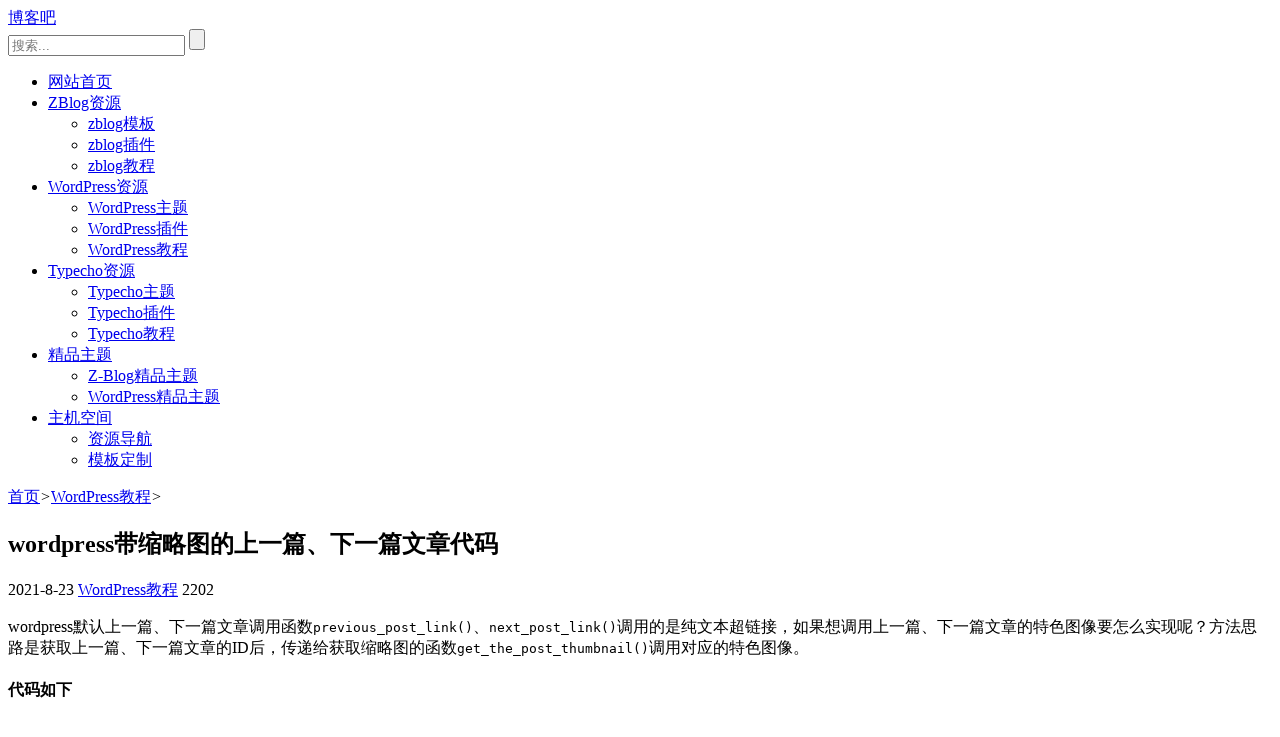

--- FILE ---
content_type: text/html; charset=UTF-8
request_url: https://www.boke8.net/wordpress-add-thumbnail-for-prev-and-next.html
body_size: 8229
content:
<!DOCTYPE html>
<html lang="zh-CN">
<head>
<meta http-equiv="Content-Type" content="text/html; charset=utf-8" />
<meta http-equiv="Cache-Control" content="no-transform"/>
<meta http-equiv="Cache-Control" content="no-siteapp"/>
<meta name="applicable-device" content="pc,mobile"/>
<meta name="renderer" content="webkit"/>
<meta http-equiv="X-UA-Compatible" content="IE=edge,chrome=1"/>
<meta name="viewport" content="width=device-width,minimum-scale=1,initial-scale=1,user-scalable=no">
<title>wordpress带缩略图的上一篇、下一篇文章代码_博客吧</title>
<meta name="keywords" content="wordpress主题制作"/>
<meta name="description" content="wordpress默认上一篇、下一篇文章调用函数previous_post_link()、next_post_link()调用的是纯文本超链接，如果想调用上一篇、下一篇文章的特色图像要怎么实现呢？方法思路是获取上一篇、下..."/>
<!--[if lt IE 9]>
<script type="text/javascript" src="https://www.boke8.net/wp-content/themes/mzastart/js/html5shiv.v3.72.min.js"></script>
<![endif]-->
<meta name='robots' content='max-image-preview:large' />
<link rel='stylesheet' id='style-css'  href='https://www.boke8.net/wp-content/themes/mzastart/style.css?ver=1.0.1' type='text/css' media='all' />
<script type='text/javascript' src='https://www.boke8.net/wp-includes/js/jquery/jquery.min.js?ver=3.6.0' id='jquery-core-js'></script>
<script type='text/javascript' src='https://www.boke8.net/wp-includes/js/jquery/jquery-migrate.min.js?ver=3.3.2' id='jquery-migrate-js'></script>
<link rel="canonical" href="https://www.boke8.net/wordpress-add-thumbnail-for-prev-and-next.html" />
</head>
<body>
<header id="header">
	<div class="inner">
				<div id="logo">
			<a title="博客吧" href="https://www.boke8.net">博客吧</a>
		</div>
				<div id="topBtn">
            <div id="navBtn">
                <i></i>
            </div>
        </div>
		<div id="search">
			<form method="get" id="searchform" action="https://www.boke8.net/">
				<div class="input">
					<input type="text" name="s" class="text" value="" placeholder="搜索..." x-webkit-speech=""/>
					<input type="submit" name="submit" class="submit" value=""/>
				</div>
			</form>
		</div>
		<nav id="nav" class="menu-menu-container"><ul><li id="menu-item-4889" class="menu-item menu-item-type-custom menu-item-object-custom menu-item-home menu-item-4889"><a title="博客吧" href="https://www.boke8.net/">网站首页</a></li>
<li id="menu-item-9409" class="menu-item menu-item-type-taxonomy menu-item-object-category menu-item-has-children menu-item-9409"><a title="zblog资源" href="https://www.boke8.net/zblog/">ZBlog资源</a>
<ul class="sub-menu">
	<li id="menu-item-9412" class="menu-item menu-item-type-taxonomy menu-item-object-category menu-item-9412"><a title="zblog模板" href="https://www.boke8.net/zbtheme/">zblog模板</a></li>
	<li id="menu-item-9410" class="menu-item menu-item-type-taxonomy menu-item-object-category menu-item-9410"><a title="zblog插件" href="https://www.boke8.net/zbplugin/">zblog插件</a></li>
	<li id="menu-item-9411" class="menu-item menu-item-type-taxonomy menu-item-object-category menu-item-9411"><a title="zblog教程" href="https://www.boke8.net/zbuse/">zblog教程</a></li>
</ul>
</li>
<li id="menu-item-9414" class="menu-item menu-item-type-taxonomy menu-item-object-category menu-item-has-children menu-item-9414"><a title="WordPress资源" href="https://www.boke8.net/wordpress-cat/">WordPress资源</a>
<ul class="sub-menu">
	<li id="menu-item-9413" class="menu-item menu-item-type-taxonomy menu-item-object-category menu-item-9413"><a title="WordPress主题" href="https://www.boke8.net/wptheme/">WordPress主题</a></li>
	<li id="menu-item-9415" class="menu-item menu-item-type-taxonomy menu-item-object-category menu-item-9415"><a title="WordPress插件" href="https://www.boke8.net/wpplugin/">WordPress插件</a></li>
	<li id="menu-item-9416" class="menu-item menu-item-type-taxonomy menu-item-object-category current-post-ancestor current-menu-parent current-post-parent menu-item-9416"><a title="WordPress教程" href="https://www.boke8.net/wpuse/">WordPress教程</a></li>
</ul>
</li>
<li id="menu-item-9768" class="menu-item menu-item-type-taxonomy menu-item-object-category menu-item-has-children menu-item-9768"><a title="Typecho博客" href="https://www.boke8.net/typecho/">Typecho资源</a>
<ul class="sub-menu">
	<li id="menu-item-9769" class="menu-item menu-item-type-taxonomy menu-item-object-category menu-item-9769"><a title="Typecho主题" href="https://www.boke8.net/tetheme/">Typecho主题</a></li>
	<li id="menu-item-9770" class="menu-item menu-item-type-taxonomy menu-item-object-category menu-item-9770"><a title="Typecho插件" href="https://www.boke8.net/teplugin/">Typecho插件</a></li>
	<li id="menu-item-9771" class="menu-item menu-item-type-taxonomy menu-item-object-category menu-item-9771"><a title="Typecho教程" href="https://www.boke8.net/teuse/">Typecho教程</a></li>
</ul>
</li>
<li id="menu-item-9418" class="menu-item menu-item-type-post_type menu-item-object-page menu-item-has-children menu-item-9418"><a title="WordPress,zblog主题" href="https://www.boke8.net/zblog-themes/">精品主题</a>
<ul class="sub-menu">
	<li id="menu-item-10468" class="menu-item menu-item-type-post_type menu-item-object-page menu-item-10468"><a title="Z-Blog精品主题" href="https://www.boke8.net/zblog-themes/">Z-Blog精品主题</a></li>
	<li id="menu-item-9766" class="menu-item menu-item-type-post_type menu-item-object-page menu-item-9766"><a title="WordPress主题" href="https://www.boke8.net/wordpress-themes/">WordPress精品主题</a></li>
</ul>
</li>
<li id="menu-item-9417" class="menu-item menu-item-type-post_type menu-item-object-page menu-item-has-children menu-item-9417"><a title="wordpress主机" href="https://www.boke8.net/idc/">主机空间</a>
<ul class="sub-menu">
	<li id="menu-item-9419" class="menu-item menu-item-type-post_type menu-item-object-page menu-item-9419"><a title="站长资源导航" href="https://www.boke8.net/fav/">资源导航</a></li>
	<li id="menu-item-9767" class="menu-item menu-item-type-post_type menu-item-object-page menu-item-9767"><a title="模板定制" href="https://www.boke8.net/customization/">模板定制</a></li>
</ul>
</li>
</ul></nav>		<div class="clear"></div>
	</div>
</header>
<div id="breadcrumb"><div class="inner"><a href="https://www.boke8.net" title="博客吧" class="home">首页</a><i>&gt;</i><a href="https://www.boke8.net/wpuse/">WordPress教程</a><i>&gt;</i></div></div><main id="wrapper">	
	<div class="inner">		
		<div id="main">	
									<article class="box" id="article">	
				<h1 id="postTitle">wordpress带缩略图的上一篇、下一篇文章代码</h1>
				<div id="postmeta">
										<span class="date">
						<time pubdate="2021-8-23">2021-8-23</time>
					</span>
										<span class="tag">
						<a href="https://www.boke8.net/wpuse/" rel="category tag">WordPress教程</a>					</span>
					<span class="views">
					2202					</span>		
				</div>
				<div class="entry">			
					<p>wordpress默认上一篇、下一篇文章调用函数<code>previous_post_link()</code>、<code>next_post_link()</code>调用的是纯文本超链接，如果想调用上一篇、下一篇文章的特色图像要怎么实现呢？方法思路是获取上一篇、下一篇文章的ID后，传递给获取缩略图的函数<code>get_the_post_thumbnail()</code>调用对应的特色图像。<span id="more-9338"></span></p>
<h4>代码如下</h4>

<div class="wp_syntax"><table><tr><td class="line_numbers"><pre>1
2
3
4
5
6
7
8
9
10
11
12
13
14
</pre></td><td class="code"><pre class="php" style="font-family:monospace;"><span style="color: #000000; font-weight: bold;">&lt;?php</span> 
<span style="color: #666666; font-style: italic;">//上一篇</span>
	<span style="color: #000088;">$prevPost</span> <span style="color: #339933;">=</span> get_previous_post<span style="color: #009900;">&#40;</span><span style="color: #009900; font-weight: bold;">true</span><span style="color: #009900;">&#41;</span><span style="color: #339933;">;</span>
	<span style="color: #b1b100;">if</span><span style="color: #009900;">&#40;</span><span style="color: #000088;">$prevPost</span><span style="color: #009900;">&#41;</span><span style="color: #009900;">&#123;</span>
		<span style="color: #000088;">$prevThumbnail</span> <span style="color: #339933;">=</span> get_the_post_thumbnail<span style="color: #009900;">&#40;</span><span style="color: #000088;">$prevPost</span><span style="color: #339933;">-&gt;</span><span style="color: #004000;">ID</span><span style="color: #339933;">,</span> <span style="color: #990000;">array</span><span style="color: #009900;">&#40;</span><span style="color: #cc66cc;">100</span><span style="color: #339933;">,</span><span style="color: #cc66cc;">100</span><span style="color: #009900;">&#41;</span><span style="color: #009900;">&#41;</span><span style="color: #339933;">;</span>
		previous_post_link<span style="color: #009900;">&#40;</span><span style="color: #0000ff;">'%link'</span><span style="color: #339933;">,</span><span style="color: #0000ff;">&quot;<span style="color: #006699; font-weight: bold;">$prevThumbnail</span> %title&quot;</span><span style="color: #339933;">,</span> <span style="color: #009900; font-weight: bold;">TRUE</span><span style="color: #009900;">&#41;</span><span style="color: #339933;">;</span>
	<span style="color: #009900;">&#125;</span> 
<span style="color: #666666; font-style: italic;">//下一篇 </span>
	<span style="color: #000088;">$nextPost</span> <span style="color: #339933;">=</span> get_next_post<span style="color: #009900;">&#40;</span><span style="color: #009900; font-weight: bold;">true</span><span style="color: #009900;">&#41;</span><span style="color: #339933;">;</span>
	<span style="color: #b1b100;">if</span><span style="color: #009900;">&#40;</span><span style="color: #000088;">$nextPost</span><span style="color: #009900;">&#41;</span><span style="color: #009900;">&#123;</span> 
		<span style="color: #000088;">$nextThumbnail</span> <span style="color: #339933;">=</span> get_the_post_thumbnail<span style="color: #009900;">&#40;</span><span style="color: #000088;">$nextPost</span><span style="color: #339933;">-&gt;</span><span style="color: #004000;">ID</span><span style="color: #339933;">,</span> <span style="color: #990000;">array</span><span style="color: #009900;">&#40;</span><span style="color: #cc66cc;">100</span><span style="color: #339933;">,</span><span style="color: #cc66cc;">100</span><span style="color: #009900;">&#41;</span> <span style="color: #009900;">&#41;</span><span style="color: #339933;">;</span>
		next_post_link<span style="color: #009900;">&#40;</span><span style="color: #0000ff;">'%link'</span><span style="color: #339933;">,</span><span style="color: #0000ff;">&quot;<span style="color: #006699; font-weight: bold;">$nextThumbnail</span> %title&quot;</span><span style="color: #339933;">,</span> <span style="color: #009900; font-weight: bold;">TRUE</span><span style="color: #009900;">&#41;</span><span style="color: #339933;">;</span>
	<span style="color: #009900;">&#125;</span> 
<span style="color: #000000; font-weight: bold;">?&gt;</span></pre></td></tr></table></div>

<h4>扩展</h4>
<p><a href="https://www.boke8.net/wordpress-get_previous_post.html" target="_blank" title="WordPress获取当前文章上一篇文章的信息函数get_previous_post">WordPress获取当前文章上一篇文章的信息函数get_previous_post()</a></p>
<p><a href="https://www.boke8.net/wordpress-get_next_post.html" target="_blank" title="WordPress获取当前文章下一篇文章的信息函数get_next_post">WordPress获取当前文章下一篇文章的信息函数get_next_post()</a></p>
				</div>
				<div id="postTags"><a href="https://www.boke8.net/tag/wpztzz/" rel="tag">wordpress主题制作</a></div>				<div id="postnavi">
										<div class="prev">
						# 上一篇：<a href="https://www.boke8.net/get-the-number-of-wordpress-articles-today.html" rel="prev">WordPress统计今日当天发布文章数量</a>					</div>
															<div class="next">
						# 下一篇：<a href="https://www.boke8.net/wordpress-post-slug-function.html" rel="next">WordPress 获取指定ID或当前文章别名的方法代码</a>					</div>
									</div>
								<section id="related">
					<h3 class="hTitle">给您推荐相同类型的内容：</h3>
					<ul>
												<li>
														<figure class="thumbnail">
								<a href="https://www.boke8.net/wordpress-postimage-size.html" title="WordPress TinyMCE编辑模式下增加特色图像上传尺寸提示的代码">
									<img alt="WordPress TinyMCE编辑模式下增加特色图像上传尺寸提示的代码" src="https://www.boke8.net/uploads/2022/08/wordpress-add-admin-post-thumbnail-size-tips.png"/>
								</a>
							</figure>
							<div class="text">
								<h4>
									<a href="https://www.boke8.net/wordpress-postimage-size.html" title="WordPress TinyMCE编辑模式下增加特色图像上传尺寸提示的代码">WordPress TinyMCE编辑模式下增加特色图像上传尺寸提示的代码</a>
								</h4>
								<div class="rows">
									WordPress文章编辑的特色图片上传没有图片尺寸大小的提示，如果开发的主题只是自己使用倒是没有什么影响，但如果是客户定制的主题，显然地会影响客户上传缩略图时尺寸大小的选择，从而影响到网站前端页面的显示...								</div>
							</div>
													</li>
												<li>
														<h4>
								<a href="https://www.boke8.net/disabled-wp-sitemap-xml.html" title="WordPress如何禁用自带的XML站点地图wp-sitemap.xml">WordPress如何禁用自带的XML站点地图wp-sitemap.xml</a>
							</h4>
							<div class="rows">
								WordPress 5.5版本开始自带 XML 站点地图，但先前很多 WordPress 用户都是使用插件或者第三方工具生成的站地点图 XML 文件，而且也不打算更换为 WordPress 自带的 wp-...							</div>
													</li>
												<li>
														<h4>
								<a href="https://www.boke8.net/wordpress-remove-global-styles-inline-css.html" title="删除wordpress 5.9版本新增的前端页面全局内联CSS样式global-styles-inline-css">删除wordpress 5.9版本新增的前端页面全局内联CSS样式global-styles-inline-css</a>
							</h4>
							<div class="rows">
								WordPress 5.9 版本更新后，在前端页面源代码的部分会多出一大块 ID 为global-styles-inline-css的style内联样式代码（看其ID意思是全局内联样式），这段内联样式的作...							</div>
													</li>
												<li>
														<h4>
								<a href="https://www.boke8.net/wordpress-classic-widgets-code.html" title="wordpress恢复经典小工具设置界面的代码">wordpress恢复经典小工具设置界面的代码</a>
							</h4>
							<div class="rows">
								WordPress 5.8 版本开始，后台外观里的小工具管理模式也使用了 Gutenberg 编辑器的区块编辑模式，功能很是强大，但是使用着实不习惯，而且对于小工具编辑功能需求不大的用户来说，还是原来的经...							</div>
													</li>
												<li>
														<h4>
								<a href="https://www.boke8.net/wordpress-post-slug-function.html" title="WordPress 获取指定ID或当前文章别名的方法代码">WordPress 获取指定ID或当前文章别名的方法代码</a>
							</h4>
							<div class="rows">
								wordpress 可以通过 the_title() 函数获取文章标题，但是却找不到能直接获取文章别名的 wordpress 函数，所以要想调用文章别名就只能编写调用函数了，代码比较简单。 （更多&hel...							</div>
													</li>
												<li>
														<h4>
								<a href="https://www.boke8.net/get-the-number-of-wordpress-articles-today.html" title="WordPress统计今日当天发布文章数量">WordPress统计今日当天发布文章数量</a>
							</h4>
							<div class="rows">
								获取wordpress今天发布文章数量，即是获取0点到24点这个时间段发布的文章数量，之前博客吧分享过wordpress调用当日发布文章数量的代码，实现方法是通过WP_Query类，今天分享的代码则是使用...							</div>
													</li>
											</ul>
				</section>
												<section id="recommend">
					<h3 class="hTitle">精品推荐：</h3>
					<ul>
												<li>
							<figure class="thumbnail">
								<a href="https://www.boke8.net/wpsixth.html" title="浏览体验卓越的响应式WordPress博客CMS模板wpsixth">
									<img src="https://www.boke8.net/uploads/2025/07/wordpress-wpsixth-screen.jpg" alt="浏览体验卓越的响应式WordPress博客CMS模板wpsixth"/>
								</a>
							</figure>
							<div class="text">
								<h4 class="rows">
									<a href="https://www.boke8.net/wpsixth.html" title="浏览体验卓越的响应式WordPress博客CMS模板wpsixth">浏览体验卓越的响应式WordPress博客CMS模板wpsixth</a>
								</h4>
								<div class="rows intro">
									这是一款倾注开发者心血精心打造，旨在为用户提供卓越浏览体验和便捷内容...								</div>
							</div>
						</li>
												<li>
							<figure class="thumbnail">
								<a href="https://www.boke8.net/wp-mzablogcms.html" title="格调清新的白色WordPress CMS博客风格主题mzablogcms">
									<img src="https://www.boke8.net/uploads/2025/06/wordpress-mzablogcms-screen.jpg" alt="格调清新的白色WordPress CMS博客风格主题mzablogcms"/>
								</a>
							</figure>
							<div class="text">
								<h4 class="rows">
									<a href="https://www.boke8.net/wp-mzablogcms.html" title="格调清新的白色WordPress CMS博客风格主题mzablogcms">格调清新的白色WordPress CMS博客风格主题mzablogcms</a>
								</h4>
								<div class="rows intro">
									mzablogcms是一款专为WordPress平台设计开发的精品博...								</div>
							</div>
						</li>
												<li>
							<figure class="thumbnail">
								<a href="https://www.boke8.net/zblogcms.html" title="精品博客CMS风格zblog模板zblogcms">
									<img src="https://www.boke8.net/uploads/2018/02/zblogcms-thumbnail.jpg" alt="精品博客CMS风格zblog模板zblogcms"/>
								</a>
							</figure>
							<div class="text">
								<h4 class="rows">
									<a href="https://www.boke8.net/zblogcms.html" title="精品博客CMS风格zblog模板zblogcms">精品博客CMS风格zblog模板zblogcms</a>
								</h4>
								<div class="rows intro">
									基于zblog php设计开发制作的一款博客CMS风zblog主题，...								</div>
							</div>
						</li>
												<li>
							<figure class="thumbnail">
								<a href="https://www.boke8.net/wp-mzaeight.html" title="专为小型资讯CMS网站设计的橙色响应式WordPress主题mzaeight">
									<img src="https://www.boke8.net/uploads/2025/06/wp-mzaeight-thumbnail.jpg" alt="专为小型资讯CMS网站设计的橙色响应式WordPress主题mzaeight"/>
								</a>
							</figure>
							<div class="text">
								<h4 class="rows">
									<a href="https://www.boke8.net/wp-mzaeight.html" title="专为小型资讯CMS网站设计的橙色响应式WordPress主题mzaeight">专为小型资讯CMS网站设计的橙色响应式WordPress主题mzaeight</a>
								</h4>
								<div class="rows intro">
									mzaeight是一款精致、响应式的橙色两栏 WordPress C...								</div>
							</div>
						</li>
												<li>
							<figure class="thumbnail">
								<a href="https://www.boke8.net/wp-mzaseven.html" title="专注内容呈现的简洁WordPress cms资讯模板mzaseven">
									<img src="https://www.boke8.net/uploads/2025/06/wordpress-mzaseven-screenshot.jpg" alt="专注内容呈现的简洁WordPress cms资讯模板mzaseven"/>
								</a>
							</figure>
							<div class="text">
								<h4 class="rows">
									<a href="https://www.boke8.net/wp-mzaseven.html" title="专注内容呈现的简洁WordPress cms资讯模板mzaseven">专注内容呈现的简洁WordPress cms资讯模板mzaseven</a>
								</h4>
								<div class="rows intro">
									mzaseven主题采用沉稳的深蓝色调，秉承极简的 CMS 结构理念...								</div>
							</div>
						</li>
												<li>
							<figure class="thumbnail">
								<a href="https://www.boke8.net/wp-mzaseventeen.html" title="响应式蓝色资讯门户WordPress CMS主题mzaseventeen">
									<img src="https://www.boke8.net/uploads/2025/05/WordPress-mzaseventeen-theme-screen.jpg" alt="响应式蓝色资讯门户WordPress CMS主题mzaseventeen"/>
								</a>
							</figure>
							<div class="text">
								<h4 class="rows">
									<a href="https://www.boke8.net/wp-mzaseventeen.html" title="响应式蓝色资讯门户WordPress CMS主题mzaseventeen">响应式蓝色资讯门户WordPress CMS主题mzaseventeen</a>
								</h4>
								<div class="rows intro">
									如果您正在寻找一款模块丰富、设计精良且易于管理的WordPress主...								</div>
							</div>
						</li>
												<li>
							<figure class="thumbnail">
								<a href="https://www.boke8.net/wp-mzaorigin.html" title="理想之选的三栏WordPress自媒体博客模板mzaorigin">
									<img src="https://www.boke8.net/uploads/2025/05/wordpress-mzaorigin-theme-screenshot.jpg" alt="理想之选的三栏WordPress自媒体博客模板mzaorigin"/>
								</a>
							</figure>
							<div class="text">
								<h4 class="rows">
									<a href="https://www.boke8.net/wp-mzaorigin.html" title="理想之选的三栏WordPress自媒体博客模板mzaorigin">理想之选的三栏WordPress自媒体博客模板mzaorigin</a>
								</h4>
								<div class="rows intro">
									专为个人自媒体博客量身打造的 WordPress mzaorigin...								</div>
							</div>
						</li>
												<li>
							<figure class="thumbnail">
								<a href="https://www.boke8.net/wp-mzaadapt.html" title="专为资讯网站打造的黑色系WordPress CMS主题mzaadapt">
									<img src="https://www.boke8.net/uploads/2025/05/wordpress-mzaadapt-theme-screen.jpg" alt="专为资讯网站打造的黑色系WordPress CMS主题mzaadapt"/>
								</a>
							</figure>
							<div class="text">
								<h4 class="rows">
									<a href="https://www.boke8.net/wp-mzaadapt.html" title="专为资讯网站打造的黑色系WordPress CMS主题mzaadapt">专为资讯网站打造的黑色系WordPress CMS主题mzaadapt</a>
								</h4>
								<div class="rows intro">
									mzaadapt主题界面设计以黑色为主色调，搭配合理的留白与简洁的视...								</div>
							</div>
						</li>
											</ul>
				</section>
											</article>
					
				
		</div>
		<div id="sidebar">
		<section class="widget" id="divPersonal">		
		<div class="avatar">
			<i></i>
		</div>
		<div class="intro">
			<h3 class="name">Leon</h3>	
			<div class="job">		
				<p>前端开发工作者</p>
				<p>收费主题定制修改，非收费服务勿扰！</p>
			</div>
		</div>
		<div class="contact">
			<span>
								<a rel="nofollow" class="qq" href="tencent://message/?Menu=yes&uin=1376461866&Site=https://www.boke8.net" title="QQ">
					<i>QQ</i>
				</a>
							</span>
			<span>
				<a rel="nofollow" class="mail" href="mailto:1376461866@qq.com" title="如果不加添加QQ好友，请给我发邮件">
					<i>邮箱</i>
				</a>
			</span>
		</div>
		<div class="meta">
			<ul>
				<li>
					<p>文章数</p>
					<p>
						<span>
						1871									
						</span>
					</p>
				</li>
				<li>
					<p>阅读量</p>
					<p>
						<span>12275058</span>
					</p>					
				</li>
			</ul>
		</div>		
	</section>
			<section class="widget" id="divHot">
		<h3 class="boxTitle">大家喜欢</h3>
		<ul>
						<li>
								<h4>
					<a href="https://www.boke8.net/wordpress-only-admin-view-comments.html" title="WordPress后台禁止非管理员用户查看网站评论的方法和代码">WordPress后台禁止非管理员用户查看网站评论的方法和代码</a>
				</h4>
				<div class="meta views">
					6534							
				</div>
							</li>
						<li>
								<h4>
					<a href="https://www.boke8.net/wordpress-global-variable-post.html" title="wordpress常用的全局变量$post代码介绍">wordpress常用的全局变量$post代码介绍</a>
				</h4>
				<div class="meta views">
					4774							
				</div>
							</li>
						<li>
								<h4>
					<a href="https://www.boke8.net/wordpress-get-queried-object-id-function.html" title="wordpress获取当前分类/标签/文章/分类法/文章类型的ID函数get_queried_object_id()">wordpress获取当前分类/标签/文章/分类法/文章类型的ID函数get_queried_object_id()</a>
				</h4>
				<div class="meta views">
					4558							
				</div>
							</li>
						<li>
								<h4>
					<a href="https://www.boke8.net/wordpress-hook-excerpt-length.html" title="wordpress更改the_excerpt()函数自动调用文章摘要的字数长度">wordpress更改the_excerpt()函数自动调用文章摘要的字数长度</a>
				</h4>
				<div class="meta views">
					4087							
				</div>
							</li>
					</ul>
	</section>
			<section class="widget" id="divRand">
		<h3 class="boxTitle">最新发布</h3>
		<ul>
						<li>
				<div class="date">
					# <time pubdate="2025-10-20">2025-10-20</time>
				</div>
				<h4 class="rows">
					<a href="https://www.boke8.net/zblog-iddahe-com-admin-plugin.html" title="zblog支持后台文章批量管理的内容管理扩展增强插件iddahe_com_admin">zblog支持后台文章批量管理的内容管理扩展增强插件iddahe_com_admin</a>
				</h4>
				<div class="excerpt">
					zblog后台文章管理的默认管理功能实在是过于简单，只有分类/类型/置顶筛选搜索功能以及单篇文章删除，连最基础最常用的批量删除都没有，以前介绍过一款zblog批...				</div>
			</li>
						<li>
				<div class="date">
					# <time pubdate="2025-10-1">2025-10-1</time>
				</div>
				<h4 class="rows">
					<a href="https://www.boke8.net/zblog-search-enhances-plugin.html" title="zblog实现自带搜索功能支持分词搜索的增强插件Search_enhances">zblog实现自带搜索功能支持分词搜索的增强插件Search_enhances</a>
				</h4>
				<div class="excerpt">
					Z-Blog自带的搜索功能偏弱，不具备基本的分词搜索功能，要想实现分词搜索，要么写代码，要么用插件，幸运的是有相关的zblog插件。ID为Search_enha...				</div>
			</li>
						<li>
				<div class="date">
					# <time pubdate="2025-9-9">2025-9-9</time>
				</div>
				<h4 class="rows">
					<a href="https://www.boke8.net/zblog-xc-route-dirs-plugin.html" title="实用Z-Blog插件：解决伪静态下分类目录url是否斜杠结尾的404问题">实用Z-Blog插件：解决伪静态下分类目录url是否斜杠结尾的404问题</a>
				</h4>
				<div class="excerpt">
					在静态管理中心插件里设置伪静态，应该挺多用户对于“分类页的URL配置”喜欢使用目录模式，如{%host%}{%alias%}/{%page%}/，对应的网址ur...				</div>
			</li>
						<li>
				<div class="date">
					# <time pubdate="2025-8-19">2025-8-19</time>
				</div>
				<h4 class="rows">
					<a href="https://www.boke8.net/win-zblog-undefined-function-openssl.html" title="Windows服务器的zblog出现“Call to undefined function openssl_pkey_get_public()”错误的解决方法">Windows服务器的zblog出现“Call to undefined function openssl_pkey_get_public()”错误的解决方法</a>
				</h4>
				<div class="excerpt">
					openssl_pkey_get_public()是一个用于获取公钥的OpenSSL函数，在PHP源码中遇到Call to undefined function...				</div>
			</li>
					</ul>
	</section>
			<section class="widget" id="divSticky">
		<h3 class="boxTitle">博主推荐</h3>
		<ul>
						<li>
				<figure class="thumbnail">
					<a href="https://www.boke8.net/zblog-mzaapp-theme.html" title="适合搭建手机APP应用推广下载网站的绿色zblog模板mzaapp">
						<img src="https://www.boke8.net/uploads/2023/01/zblog-mzaapp-thumbnail.jpg" alt="适合搭建手机APP应用推广下载网站的绿色zblog模板mzaapp"/>
					</a>
				</figure>
				<div class="text">
					<h4>
						<a href="https://www.boke8.net/zblog-mzaapp-theme.html" title="适合搭建手机APP应用推广下载网站的绿色zblog模板mzaapp">适合搭建手机APP应用推广下载网站的绿色zblog模板mzaapp</a>
					</h4>
					<div class="meta">
						<span class="cat">
							<a href="https://www.boke8.net/zbtheme/" rel="category tag">zblog模板</a>						</span>
						<span class="view">3849</span>
					</div>
				</div>
			</li>
						<li>
				<figure class="thumbnail">
					<a href="https://www.boke8.net/wpget.html" title="响应式精品wordpress手赚下载站模板wpget">
						<img src="https://www.boke8.net/uploads/2020/11/wpget-thumbnail.jpg" alt="响应式精品wordpress手赚下载站模板wpget"/>
					</a>
				</figure>
				<div class="text">
					<h4>
						<a href="https://www.boke8.net/wpget.html" title="响应式精品wordpress手赚下载站模板wpget">响应式精品wordpress手赚下载站模板wpget</a>
					</h4>
					<div class="meta">
						<span class="cat">
							<a href="https://www.boke8.net/wptheme/" rel="category tag">WordPress主题</a>						</span>
						<span class="view">18612</span>
					</div>
				</div>
			</li>
						<li>
				<figure class="thumbnail">
					<a href="https://www.boke8.net/zbapp.html" title="zblog移动应用app下载网站主题zbapp">
						<img src="https://www.boke8.net/uploads/2020/03/zbapp-thumbnail.jpg" alt="zblog移动应用app下载网站主题zbapp"/>
					</a>
				</figure>
				<div class="text">
					<h4>
						<a href="https://www.boke8.net/zbapp.html" title="zblog移动应用app下载网站主题zbapp">zblog移动应用app下载网站主题zbapp</a>
					</h4>
					<div class="meta">
						<span class="cat">
							<a href="https://www.boke8.net/zbtheme/" rel="category tag">zblog模板</a>						</span>
						<span class="view">28319</span>
					</div>
				</div>
			</li>
					</ul>
	</section>
		<section class="widget divTags">
		<h3 class="boxTitle">快速查找</h3>
		<ul class='wp-tag-cloud' role='list'>
	<li><a href="https://www.boke8.net/tag/typecho-responsive-theme/" class="tag-cloud-link tag-link-78 tag-link-position-1" style="font-size: 12px;">typecho响应式主题</a></li>
	<li><a href="https://www.boke8.net/tag/error/" class="tag-cloud-link tag-link-82 tag-link-position-2" style="font-size: 12px;">错误</a></li>
	<li><a href="https://www.boke8.net/tag/jingpin/" class="tag-cloud-link tag-link-70 tag-link-position-3" style="font-size: 12px;">精品主题</a></li>
	<li><a href="https://www.boke8.net/tag/settings/" class="tag-cloud-link tag-link-46 tag-link-position-4" style="font-size: 12px;">设置</a></li>
	<li><a href="https://www.boke8.net/tag/edit/" class="tag-cloud-link tag-link-56 tag-link-position-5" style="font-size: 12px;">编辑</a></li>
	<li><a href="https://www.boke8.net/tag/wpenterprise/" class="tag-cloud-link tag-link-58 tag-link-position-6" style="font-size: 12px;">wordpress企业主题</a></li>
	<li><a href="https://www.boke8.net/tag/wpseo/" class="tag-cloud-link tag-link-110 tag-link-position-7" style="font-size: 12px;">wordpress seo</a></li>
	<li><a href="https://www.boke8.net/tag/zbtwo/" class="tag-cloud-link tag-link-10 tag-link-position-8" style="font-size: 12px;">zblog二栏主题</a></li>
	<li><a href="https://www.boke8.net/tag/wpcode/" class="tag-cloud-link tag-link-69 tag-link-position-9" style="font-size: 12px;">wordpress函数代码</a></li>
	<li><a href="https://www.boke8.net/tag/zbjjie/" class="tag-cloud-link tag-link-9 tag-link-position-10" style="font-size: 12px;">zblog简洁主题</a></li>
	<li><a href="https://www.boke8.net/tag/teconcise/" class="tag-cloud-link tag-link-105 tag-link-position-11" style="font-size: 12px;">typecho简洁主题</a></li>
	<li><a href="https://www.boke8.net/tag/wordpress-function-addition/" class="tag-cloud-link tag-link-155 tag-link-position-12" style="font-size: 12px;">wordpress功能增强</a></li>
	<li><a href="https://www.boke8.net/tag/wp-blog-theme/" class="tag-cloud-link tag-link-19 tag-link-position-13" style="font-size: 12px;">wordpress博客主题</a></li>
	<li><a href="https://www.boke8.net/tag/zbztzz/" class="tag-cloud-link tag-link-95 tag-link-position-14" style="font-size: 12px;">zblog主题制作</a></li>
	<li><a href="https://www.boke8.net/tag/wpztzz/" class="tag-cloud-link tag-link-49 tag-link-position-15" style="font-size: 12px;">wordpress主题制作</a></li>
</ul>
	</section>
	</div>
		<div class="clear"></div>
	</div>
</main>
<footer id="footer">
	<div class="inner">
		<div id="logoIcon">
			<div class="icon">
				<img src="https://www.boke8.net/wp-content/themes/mzastart/images/logo_icon.jpg" alt="博客吧"/>
			</div>
		</div>
		<div id="copyright">
			<p>
				<span>Copyright &copy; 2010-2025 <a target="_blank" href="https://www.boke8.net/" title="博客吧">博客吧</a> 版权所有.</span>
				<span>Powered By <a rel="nofollow" href="https://wordpress.org/" target="_blank">WordPress</a>.</span>
				<span>已运行 5692 天.</span>
			</p>
			<p class="beian">
				<a rel="nofollow" href="https://beian.miit.gov.cn/" target="_blank" title="粤ICP备13018600号">粤ICP备13018600号</a>
				<a rel="nofollow" target="_blank" href="http://www.beian.gov.cn/portal/registerSystemInfo?recordcode=44178102001100" title="粤公网安备 44178102001100号"><img src="https://www.boke8.net/wp-content/themes/mzastart/images/beian.png" alt="粤公网安备 44178102001100号">粤公网安备 44178102001100号</a>
				<a href="https://www.boke8.net/blogroll/" title="友情链接">友情链接</a>
			</p>
		</div>
	   	<div id="back">
			<i></i>
		</div>
	</div>
</footer>
<script type='text/javascript' src='https://www.boke8.net/wp-includes/js/comment-reply.min.js?ver=5.8.3' id='comment-reply-js'></script>
<script type='text/javascript' src='https://www.boke8.net/wp-content/themes/mzastart/js/muziang.js?ver=1.0.0' id='muziang-js'></script>
</body>
</html>